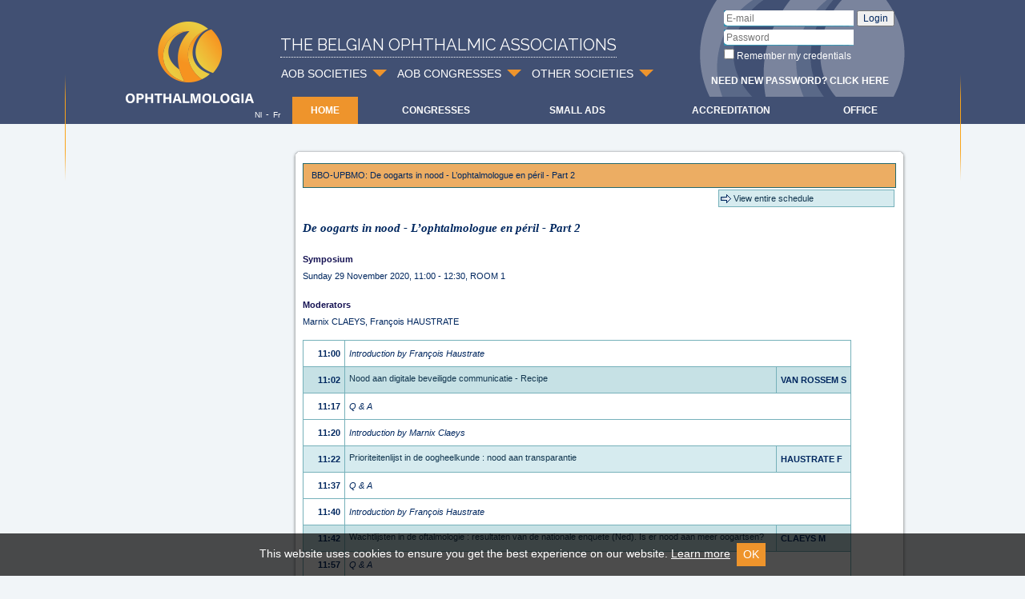

--- FILE ---
content_type: text/html; charset=UTF-8
request_url: https://www.ophthalmologia.be/plugins/events/view_session.php?ses_id=1309
body_size: 3752
content:
	<!DOCTYPE html PUBLIC "-//W3C//DTD XHTML 1.0 Transitional//EN" 
"https://www.w3.org/TR/xhtml1/DTD/xhtml1-transitional.dtd">
<html xmlns="https://www.w3.org/1999/xhtml">
<head>
<title>BBO-UPBMO: De oogarts in nood - L’ophtalmologue en péril - Part 2</title>
<meta http-equiv="Content-Type" content="text/html; charset=UTF-8" />
<meta http-equiv="Content-Language" content="en-us" />
<meta http-equiv="Cache-Control" content="max-age=0, no-cache, no-store, must-revalidate" />
<meta http-equiv="Pragma" content="no-cache" />
<meta http-equiv="Expires" content="Wed, 12 Jan 1980 05:00:00 GMT" />
<meta name="robots" content="noindex">
<link href="/css/all.css" rel="stylesheet" type="text/css" />
<style type="text/css" media="all">@import "/css/aob.css"; @import "/css/view_session.css"; @import "/css/general_actions.css"; @import "/include/bootstrap4/css/bootstrap.min.css"; @import "/css/header.css"; @import "https://fonts.googleapis.com/css?family=Raleway"; @import "/css/login.css";</style>
<link rel="stylesheet" type="text/css" href="/include/bootstrap4/css/bootstrap.min.css">
<link rel="stylesheet" type="text/css" href="/css/header.css">
<link rel="stylesheet" type="text/css" href="https://fonts.googleapis.com/css?family=Raleway">
<style type="text/css" media="print">@import "/css/print.css";</style><!--[if IE]><link rel="stylesheet" href="/css/styleIE.css" type="text/css"><script type="text/javascript" src="javascript/menuFix.js"></script><![endif]-->
<script src="/javascript/general.js" type="text/javascript" language="javascript"></script>
<script src="/javascript/jquery/jquery.min.js" type="text/javascript" language="javascript"></script>
<script src="/javascript/cookiebanner.js" type="text/javascript" language="javascript"></script>
<script src="/include/bootstrap4/js/bootstrap.min.js" type="text/javascript" language="javascript"></script>
<script src="/javascript/custom_scripts/login/reset.js" type="text/javascript" language="javascript"></script>
<script src="/javascript/custom_scripts/login/login.js" type="text/javascript" language="javascript"></script>
<link rel="icon" href="/favicon.ico" type="image/gif">
</head>
<body><a name="top" id="top"></a><div id="bgCrosses"><div id="bgHeader"><div id="site" class="page">
<div id="header">
<a href="/page.php?edi_id=1" id="LogoLeft"><img src="https://www.ophthalmologia.be/custom/img/purple/logo-new.png"  alt="Home" /></a><img src="/custom/img/purple/bckgrnd-logo.png" alt="" id="eye" /><div class="society-title">THE BELGIAN OPHTHALMIC ASSOCIATIONS</div><nav id="tabs" class="navbar navbar-expand-lg navbar-light">
<div id="dropdown-aob"><a href="#" id="soc_dropdown" class="nav-link dropdown-toggle" role="button" data-toggle="dropdown" aria-haspopup="true" aria_expanded="false">AOB SOCIETIES</a><div class="dropdown-menu" aria-labelledby="soc_dropdown">
<a href="/x.php?top=-5&amp;org=5" title="Academia Ophthalmologica Belgica" class="dropdown-item AOB">AOB</a><a href="/x.php?top=-11&amp;org=11" title="Belgian Glaucoma Society" class="dropdown-item BGS">BGS</a><a href="/x.php?top=-9&amp;org=2" title="Belgisch Oftalmologisch Gezelschap" class="dropdown-item BOG">BOG</a><a href="https://orthoptie.be" target="_blank" title="Belgische Orthoptische Vereniging - Association Belge d'Orthoptie" class="dropdown-item BOV_ABO">BOV-ABO</a><a href="/x.php?top=-34&amp;org=34" title="Belgian Retina Society: Retinal Surgeons of Belgium" class="dropdown-item BRS">BRS</a><a href="/x.php?top=-22&amp;org=22" title="Belgian Strabismological Association" class="dropdown-item BSA">BSA</a><a href="/x.php?top=-35&amp;org=35" title="Belgian Society and Cataract and Refractive Surgeons" class="dropdown-item BSCRS_BCLSO">BSCRS-BCLSO</a><a href="/x.php?top=-23&amp;org=23" title="Belgian Society of Ophthalmic Nurses & Technicians" class="dropdown-item BSONT">BSONT</a><a href="/x.php?top=-25&amp;org=25" title="Belgian Society of Oculoplastic and Reconstructive Surgery" class="dropdown-item BSOPRS">BSOPRS</a><a href="/x.php?top=-28&amp;org=28" title="Collegium Ophthalmologicum Belgicum" class="dropdown-item COB">COB</a><a href="/x.php?top=-27&amp;org=27" title="Organisatie van Belgische Assistenten in Oogheelkunde - Organisation Belge des Assistants en Ophtalmologie" class="dropdown-item OBAO">OBAO</a><a href="/x.php?top=-32&amp;org=32" title="Pediatric ophthalmology / LowVision / Neuro-Ophthalmology" class="dropdown-item PEDLOWNOC">PEDLOWNOC</a><a href="/x.php?top=-2&amp;org=3" title="Société Belge d'Ophtalmologie" class="dropdown-item SBO">SBO</a>
</div>
</div><div id="dropdown-congress"><a href="#" id="congress_dropdown" class="nav-link dropdown-toggle" role="button" data-toggle="dropdown" aria-haspopup="true" aria_expanded="false">AOB CONGRESSES</a><div class="dropdown-menu" aria-labelledby="congress_dropdown"><a href="/page.php?edi_id=2264" title="AMICO" class="dropdown-item">AMICO</a><a href="/page.php?edi_id=2279" title="OB" class="dropdown-item">OB</a></div></div><div id="dropdown-other"><a href="#" id="oth_dropdown" class="nav-link dropdown-toggle" role="button" data-toggle="dropdown" aria-haspopup="true" aria_expanded="false">OTHER SOCIETIES</a><div class="dropdown-menu" aria-labelledby="oth_dropdown">
<a href="http://www.vbs-gbs.org/specialismen/oftalmologie/" target="_blank" title="BBO-UPBMO" class="dropdown-item BBO_UPBMO">BBO-UPBMO</a><a href="http://www.fro-online.org/" target="_blank" title="Fonds voor Research in Oftalmologie - Fonds pour la Recherche en Ophtalmologie" class="dropdown-item FRO">FRO</a><a href="http://www.soos.be" target="_blank" title="SOOS" class="dropdown-item SOOS">SOOS</a>
</div>
</div>
</nav>
<div id="LogIn">
<form name="loginform" method="post" action="/accounts/login.php">
<table><tr><td><label for="LoginForm">E-mail: </label><input type="text" name="username" value="" maxlength="50" class="LogInEditboxLarge text" id="LoginForm" placeholder="E-mail" />
</td><td rowspan="2"><input type="submit" name="submit" value="Login"  id="LogInButton" />
</td></tr><tr><td><input type="password" name="password" value="" maxlength="25" class="LogInEditboxLarge text" id="txtPassword" placeholder="Password" />
</td></tr><tr><td colspan="2"><input type="checkbox" value="1" name="keep_login"  /> Remember my credentials
</td></tr></table><div><a href="/accounts/reset_pass.php?action=init">Need new password? Click here</a></div>
</form>
</div>
<div id="quickSearchForm">

</div>
<div id="menu">
<table border="0" cellpadding="0" cellspacing="0"><tr><td class="first"><a href="/x.php?top=2" class="active">Home</a></td><td><a href="/x.php?top=3">Congresses</a></td><td><a href="/x.php?top=5">Small ads</a></td><td><a href="/x.php?top=88">Accreditation</a></td><td><a href="/page.php?edi_id=1243">Office</a></td></tr></table>
</div>
</div>
<div id="ChLg">
<a href="/change_lg.php?x=JTJGcGx1Z2lucyUyRmV2ZW50cyUyRnZpZXdfc2Vzc2lvbi5waHAlM0ZzZXNfaWQlM0QxMzA5&amp;lg=1">Nl</a>-<a href="/change_lg.php?x=JTJGcGx1Z2lucyUyRmV2ZW50cyUyRnZpZXdfc2Vzc2lvbi5waHAlM0ZzZXNfaWQlM0QxMzA5&amp;lg=2">Fr</a>
</div>
<div id="PageBottom">
<div id="menuLeft"></div><div id="blockWhite"><div id="blockWhiteTop"></div><div id="blockWhiteBottom"></div><div id="blockWhiteMiddle"><div id="blockWhiteBg"></div><div id="blockWhiteContent"><div id="PageContent">
<h1 id="PageTitle">
BBO-UPBMO: De oogarts in nood - L’ophtalmologue en péril - Part 2
</h1>
<div class="GeneralActions">
<a href="show_schedule.php?ev_id=61" class="RLink">View entire schedule</a>
</div>


<div class="SessionSubTitle">
De oogarts in nood - L’ophtalmologue en péril - Part 2
</div>


<div class="Header3">
Symposium
</div>

<div>
Sunday 29 November 2020, 11:00 - 12:30, ROOM 1
</div>

<div class="Header3">
Moderators
</div>
<div>
 Marnix CLAEYS, François HAUSTRATE
</div>


<table class="SessionAbstractsTable" cellspacing="0">
<tr class="SessionAbstractsRow2Custom">
<td>&nbsp;</td><td class="SessionAbstractsTime">11:00</td><td colspan="2" class="SessionAbstractsCustomDescription">Introduction by François Haustrate</td><td></td>
</tr>
<tr class="SessionAbstractsRow1">
<td>&nbsp;</td><td class="SessionAbstractsTime">11:02</td><td class="SessionAbstractsDescription"><a href="/plugins/abstracts/view_abstract.php?abs_id=4105">Nood aan digitale beveiligde communicatie - Recipe</a></td><td></td><td class="SessionAbstractsAuthors"> VAN ROSSEM S</td>
</tr>
<tr class="SessionAbstractsRow2Custom">
<td>&nbsp;</td><td class="SessionAbstractsTime">11:17</td><td colspan="2" class="SessionAbstractsCustomDescription">Q & A</td><td></td>
</tr>
<tr class="SessionAbstractsRow1Custom">
<td>&nbsp;</td><td class="SessionAbstractsTime">11:20</td><td colspan="2" class="SessionAbstractsCustomDescription">Introduction by Marnix Claeys</td><td></td>
</tr>
<tr class="SessionAbstractsRow2">
<td>&nbsp;</td><td class="SessionAbstractsTime">11:22</td><td class="SessionAbstractsDescription"><a href="/plugins/abstracts/view_abstract.php?abs_id=4106">Prioriteitenlijst  in de oogheelkunde : nood aan transparantie</a></td><td></td><td class="SessionAbstractsAuthors"> HAUSTRATE F</td>
</tr>
<tr class="SessionAbstractsRow1Custom">
<td>&nbsp;</td><td class="SessionAbstractsTime">11:37</td><td colspan="2" class="SessionAbstractsCustomDescription">Q & A</td><td></td>
</tr>
<tr class="SessionAbstractsRow2Custom">
<td>&nbsp;</td><td class="SessionAbstractsTime">11:40</td><td colspan="2" class="SessionAbstractsCustomDescription">Introduction by François Haustrate</td><td></td>
</tr>
<tr class="SessionAbstractsRow1">
<td>&nbsp;</td><td class="SessionAbstractsTime">11:42</td><td class="SessionAbstractsDescription"><a href="/plugins/abstracts/view_abstract.php?abs_id=4107">Wachtlijsten in de oftalmologie : resultaten van de nationale enquete (Ned). Is er nood aan meer oogartsen?</a></td><td></td><td class="SessionAbstractsAuthors"> CLAEYS M</td>
</tr>
<tr class="SessionAbstractsRow2Custom">
<td>&nbsp;</td><td class="SessionAbstractsTime">11:57</td><td colspan="2" class="SessionAbstractsCustomDescription">Q & A</td><td></td>
</tr>
<tr class="SessionAbstractsRow1Custom">
<td>&nbsp;</td><td class="SessionAbstractsTime">12:00</td><td colspan="2" class="SessionAbstractsCustomDescription">Introduction by Marnix Claeys</td><td></td>
</tr>
<tr class="SessionAbstractsRow2">
<td>&nbsp;</td><td class="SessionAbstractsTime">12:02</td><td class="SessionAbstractsDescription"><a href="/plugins/abstracts/view_abstract.php?abs_id=4108">Herijking van de RIZIV nomenclatuur oftalmologie (Ned ) Is er nood aan herverdeling van het budget ?  </a></td><td></td><td class="SessionAbstractsAuthors"> VAN BLADEL  P</td>
</tr>
<tr class="SessionAbstractsRow1Custom">
<td>&nbsp;</td><td class="SessionAbstractsTime">12:17</td><td colspan="2" class="SessionAbstractsCustomDescription">Q & A</td><td></td>
</tr>
<tr class="SessionAbstractsRow2Custom">
<td>&nbsp;</td><td class="SessionAbstractsTime">12:20</td><td colspan="2" class="SessionAbstractsCustomDescription">Conclusion and Closing of the session by Marnix Claeys</td><td></td>
</tr>
<tr class="SessionAbstractsRow1Custom">
<td>&nbsp;</td><td class="SessionAbstractsTime">12:30</td><td colspan="2" class="SessionAbstractsCustomDescription">End of session</td><td></td>
</tr>
</table>



</div>
<a href="#top" id="linkToTop">top ^</a></div></div></div>
</div>

</div></div></div><script type="text/javascript">var emailLink, emailLinks = document.getElementsByTagName("a"),regexTest = /^mailto:.*\([^\)]+\).+/,regexReplace = /^(mailto:.*?)((\s|%20)*\([^\)]+\)(\s|%20)*)/i,regexReplaceHTML = /^(.*?)(\s*\([^\)]+\)\s*)/i;for (var i = 0; emailLink = emailLinks[i]; i++){if (regexTest.test(emailLink.href)){emailLink.href = emailLink.href.replace(regexReplace, "$1@");emailLink.innerHTML = emailLink.innerHTML.replace(regexReplaceHTML, "$1@");}}</script></body>
<script type="text/javascript" language="javascript">
<!--

var prev_g1_length=0; var prev_g2_length=0;
var language = 0;
-->
</script>
</html>
<div id="footer"><div>AOB vzw-asbl, Nijverheidsstraat 24 Rue de l’Industrie&nbsp;-&nbsp;1040 Brussels&nbsp;-&nbsp;BE 0862.155.596&nbsp;-&nbsp;RPR Brussels<br /></div></div><!-- Cookie Banner -->
 						<div id="cookiebanner" class="nk-cookie-banner alert alert-dark text-center mb-0" role="alert">
 						<!-- <span class="material-icons md-14 mr-10">cookie</span> //-->This website uses cookies to ensure you get the best experience on our website.
 						<a href="https://www.cookiesandyou.com/" target="blank">Learn more</a>&nbsp;
 						<button type="button" class="btn btn-secondary btn-sm ms-3" onclick="javascript:hideCookieBanner();">
 						OK
 						</button>
 						</div>
 						<!-- End of Cookie Banner -->

--- FILE ---
content_type: text/css
request_url: https://www.ophthalmologia.be/css/all.css
body_size: 640
content:

body, input, td, select, textarea, div, a
{
	font: 11px "Lucida Grande", "Trebuchet MS", "Bitstream Vera Sans", Verdana, Helvetica, sans-serif;
	color: #00275F;
}

select {
	padding-top: 3px; padding-bottom: 3px;
}

body, td, div
{
	line-height: 1.5;
}

td
{
	vertical-align: top;
}

a
{
	text-decoration:	none;
}

#AbstractCharsLeft
{
	display: none;
}

#PageContent a
{
	color: #12364F;
}

#PageContent a:hover
{
	color: #141152;
	text-decoration: underline;
}

body
{
    margin: 0px;
	margin-top: 5px;
	background-color: 	#FAF7D5;
}

img
{
    border: 0;
}

#PtBan img
{
	display: none;
	margin-left: 0px;
	margin-bottom: -2px;
}

/* Be nice to Netscape Navigator 4 -- overridden in adv.css -- */

#PageBottom
{
	border: 1px solid black;
}

.d-block.succes {
    font-size: 14px !important;
    color: green;
}

.nk-cookie-banner { font-size: 14px; margin: auto !important; position:fixed !important; bottom: 0px; color:#fff !important; width: 100%; z-index: 999; border:0 !important; background: rgba(0,0,0,0.7) !important; border-radius: 0px !important; display: none; }
.nk-cookie-banner a {
   color:#fff !important;
   text-decoration: underline;
	font-size: 14px;
}
.nk-cookie-banner .btn.btn-secondary {
   background-color: #ee942c !important;
   border: 0 !important;
	font-size: 14px;
	border-radius: 0 !important;
}


--- FILE ---
content_type: text/css
request_url: https://www.ophthalmologia.be/css/view_session.css
body_size: 291
content:
.SessionSubTitle
{
	margin: 15px 0;
	font-style: italic;
	font-size: 15px;
	font-weight: bold;
	font-family: Times;
}

.SessionAbstractsCustomDescription
{
	font-style: italic;
}

.SessionAbstractsDescription
{
	min-width: 350px;
}

.SessionAbstractsTable
{
	margin-top: 15px;
	border: 1px solid #76b1ba;
	border-bottom: 0;
}

.SessionAbstractsRow1
{
	background-color: #c6e1e5;
}

.SessionAbstractsRow2
{
	background-color: #d6ebef;
}


.SessionAbstractsTable td
{
	padding: 8px 5px;
	border-bottom: 1px solid #76b1ba;
}

.SessionAbstractsTime
{
	font-weight: bold;
	border-right: 1px solid #76b1ba;
}

.SessionAbstractsAuthors
{
	font-weight: bold;
	border-left: 1px solid #76b1ba;
	max-width: 350px;
}

--- FILE ---
content_type: text/css
request_url: https://www.ophthalmologia.be/css/general_actions.css
body_size: 247
content:
.GeneralActions
{	
	border: 1px solid #76b1ba;
	margin: -8px 0px 5px 519px;
	border-bottom: 0;
	width: 220px;
}

.GeneralActions a
{
	display: block;
	padding: 4px 3px;
	background-color: #d6ebef;
	border-bottom: 1px solid #76b1ba;
}

.GeneralActions a:hover
{
	background-color: #c6e1e5;
	text-decoration: none !important;
}

.GeneralActions div
{
	border-bottom: 1px solid #76b1ba;
	text-align: center;
}

.GeneralActions input
{
	margin: 5px 3px;
}

--- FILE ---
content_type: text/css
request_url: https://www.ophthalmologia.be/css/login.css
body_size: 598
content:
#reset_info {
	font-size:0.8rem !important;
}
#div_reset_message {
	padding-left:20px !important;
	padding-bottom:10px !important;
}

.modal-body {
	padding: 16px 16px 0 16px !important;
}
#modal-footer {
	padding: 0 16px 16px 16px;
}

.md-form .form-control {
	padding-left:5px !important;
}

.md-form label {
	width:300px;
	font-size:16px !important;
}

.md-form label::after {
	width:300px;
	line-height:12px !important;
	font-size:12px !important;
}

.md-form label.active::after {
	-webkit-transform: translateY(-6px) scale(1.0) !important;
    transform: translateY(-6px) scale(1.0) !important;	
}

.md-form label.active {
	-webkit-transform: translateY(-12px) scale(1.0) !important;
    transform: translateY(-12px) scale(1.0) !important;
}

.md-form label::after {
	-webkit-transform: translateY(-30px) scale(1.0) !important;
    transform: translateY(-30px) scale(1.0) !important;
}

.md-form>input[type]:-webkit-autofill:not(.browser-default):not([type="search"])+label, .md-form>input[type="time"]:not(.browser-default)+label {
	transform: translateY(-14px) scale(1.0) !important;
}

.md-form {
	padding-bottom: 10px;
}

form[name="loginform"] table {
	float:right;
}

form[name="loginform"] table td {
	padding-top: 3px;
	padding-right:3px;
}
form[name="loginform"] table tr:first-child div:last-child {
	padding-top: 0 !important;
}

form[name="loginform"] table tr:last-child a {
	padding: 0 !important;
}

form[name="loginform"] table td:last-child {
	color:#fff !important;
	Font: 12px "Lucida Grande", "Trebuchet MS", "Bitstream Vera Sans", Verdana, Helvetica, sans-serif !important;
}

span#password_check {
/*	line-height:40px;*/
}

.error {
	color:red;
}

.success {
	color:green;
}

--- FILE ---
content_type: text/css
request_url: https://www.ophthalmologia.be/css/print.css
body_size: 1151
content:

body
{
	voice-family: "\"}\"" !important;
	voice-family:inherit !important;
	margin:0 !important;
	background: white !important;
	font: 11px "Lucida Grande","Trebuchet MS","Bitstream Vera Sans",Verdana,Helvetica,sans-serif;
}

#site, #bgHeader, #bgCrosses
{
	width: auto !important;
	position: static !important;
	background: transparent !important;
}
#site
{
	overflow: visible !important;
	margin: 0px !important;
	overflow: visible !important;
}

#header, #footer, #menuLeft, #quickLinks, #linkToTop, #top
{
	display: none !important;
}

#blockWhite
{
	position: static !important;
	float: none !important;
	width: auto !important;
	margin-left: 0px !important;
}
#blockWhiteTop, #blockWhiteBottom, #blockWhiteBg
{
	display: none !important;
}
#blockWhiteMiddle
{
	position: static !important;
	margin: 0px !important;
}
#blockWhiteBg
{
	display: none !important;
}
#blockWhiteContent
{
	padding: 0px !important;
	position: static !important;
	height: auto !important;
	width: auto !important;
	overflow: visible !important;
}

#PT, #SubMenus, #ChLg, .GeneralActions, #LabelsTable, #SearchControls, #SearchResultsCount, .ScheduleGridline, .EnableEditPagePart
,.XTbl .Actions, #AbstractCharsLeft, .NoPrint, .QuickLinks, .SearchOperations, .SwitchMode, .SimpleSearchQueries, #PageTitle
{
	voice-family: "\"}\"" !important;
	voice-family:inherit !important;
	display: none !important;
}

#LabelsTable
{
/*
	margin-top: 40px !important;
*/
}

.AbstractForPrint
{
	page-break-after: always !important;
	margin-bottom: 0px !important;
	border: 0 !important;
}

form textarea, form input
{
	voice-family: "\"}\"" !important;
	voice-family:inherit !important;
	border: 0 !important;
	height: auto !important;
}

.FieldsCategoryTable, .FieldsCategoryTableSpecial
{
	voice-family: "\"}\"" !important;
	voice-family:inherit !important;
	width: auto !important;
}


#PageBottom
{
	voice-family: "\"}\"" !important;
	voice-family:inherit !important;
	margin: 0 !important;
	width: 95% !important; /* otherwise some cut-off will occur in IE and Mozilla when printing */
}

#PageContent
{
	voice-family: "\"}\"" !important;
	voice-family:inherit !important;
	margin: 0 !important;
	height: auto !important;
	max-width: auto !important;
}

.PrintTable
{
	voice-family: "\"}\"" !important;
	voice-family:inherit !important;
	top: 0 !important;
	padding: 0 !important;
	margin: 0 !important;
	display: block !important;
	page-break-inside: avoid !important;
	page-break-after: always !important;
/*	height: 224,8mm !important; */
	overflow: hidden !important;
/*	width: 100% !important;*/
	border-collapse: collapse;
}

.PrintTable.PrintLabels
{
	margin: 6mm 0 0 0 !important;
}

.PrintTable td
{
/*border: 1px solid black;*/
	voice-family: "\"}\"" !important;
	voice-family:inherit !important;
	padding: 0mm !important;
	margin: 0mm !important;
	color: black !important;
	font-size: 8pt !important;
	width: 50%;
/*
	line-height: 175% !important;
*/
}

.PrintTable .Col1
{
	voice-family: "\"}\"" !important;
	voice-family:inherit !important;
	width: 99.1mm !important;
}

.PrintTable .Col2
{
	voice-family: "\"}\"" !important;
	voice-family:inherit !important;
	width: 90mm !important;
}
.PrintTable td div
{
/*
border: 1px solid green;
border-width: 0 0 0 1px;
*/
	line-height: 12pt !important;
	font-size: 10pt !important;
	padding: 5mm 5mm 0 5mm !important;
	width: 81.1mm !important;
	height: 27mm !important;
	overflow: hidden !important;
}
.PrintTable .Col2 div
{
	margin-left: 2.5mm !important;
	padding-right: 0mm !important;
}
.PrintTable .Row8 div
{
	height: auto !important;
/*border-bottom: 1px solid green;*/
}


/* Mozilla

.PrintTable
{
	voice-family: "\"}\"" !important;
	voice-family:inherit !important;
	top: 0 !important;
	padding: 0 !important;
	margin: 0 !important;
	left: 0 !important;
	display: block !important;
	page-break-inside: avoid !important;
	page-break-after: always !important;
	height: 250mm !important;
	overflow: hidden !important;
	width: 100% !important;
}

.PrintTable td
{
	voice-family: "\"}\"" !important;
	voice-family:inherit !important;
	padding: 2mm !important;
	height: 34mm !important;
	color: black !important;
	overflow: hidden !important;
	font-size: 8pt !important;
	line-height: 175% !important;
}

.PrintTable .Col1
{
	voice-family: "\"}\"" !important;
	voice-family:inherit !important;
	width: 104mm !important;
}

.PrintTable .Col2
{
	voice-family: "\"}\"" !important;
	voice-family:inherit !important;
	width: 95mm !important;
}

h1
{
	voice-family: "\"}\"" !important;
	voice-family:inherit !important;
	margin: 0 !important;
}

body, input, td, select, textarea, div, a, *
{
	color: black !important;
}
*/

--- FILE ---
content_type: text/javascript
request_url: https://www.ophthalmologia.be/javascript/general.js
body_size: 2787
content:
	var x,y;
	document.onmousemove = getXY;
	
	// -------------------------------------------------------------------------------------------------------------
	
//alert(document.getElementById('header'));
	function submit_me(which, confirmation)
	{
		if (confirmation != "") 
		{
			if (confirmLink(this, confirmation))
			{
				document.mainform.who.value=which;
				document.mainform.submit();											
			}
		}
		else
		{
			document.mainform.who.value=which;
			document.mainform.submit();					
		}
	}	
	
	// -------------------------------------------------------------------------------------------------------------
	
	function modulo_97(s)
	{
		var nr = '';
		
		for (i = 0; i < s.length; ++i)
		{
			var a = s.substr(i,1);
			if (a == '0' || a == '1' || a == '2' || a == '3' || 
			a == '4' || a == '5' || a == '6' || a == '7' || 
			a == '8' || a == '9') nr += a;
		}
			
		if (nr.length != 12) return false;
		return (97 - (nr.substr(0,9) % 97) == nr.substr(9,3));
	}
	
	// -------------------------------------------------------------------------------------------------------------
	
	function show_popup(s)
	{
		if (!window.o)
		{
			o = document.getElementById('Popup');
			document.getElementsByTagName('body')[0].appendChild(o);
		}

		if (o)
		{
			o.innerHTML = unescape(s);
			
			if (!document.all)
			{
				// Mozilla
				o.style.top = (y - 35) + 'px';
			}
			else
			{
				// IE
				o.style.top = (y - 35 + document.documentElement.scrollTop) + 'px';
			}
			o.style.left = (x + 10) + 'px';
			o.style.zIndex = 99;
			o.style.display = 'block';
		}
	}
	
	// -------------------------------------------------------------------------------------------------------------

	function show_popup_menu(name)
	{
		// Define menu position; this differs slightly between IE and mozilla
		m = document.getElementById(name);
		
		// Hide?
		if (m.style.visibility == 'visible')
		{
			m.style.visibility = 'hidden';
			return;
		}

		if (!document.all)
		{
			// mozilla
			mouse_x = x;
			mouse_y = y + 15;
			
			window_width = window.innerWidth; 
			window_height = window.innerHeight;
			
			menu_width = m.scrollWidth;
			menu_height = m.scrollHeight;
			
			// Make sure it doesn't popup too far too the right
			if (mouse_x + menu_width > window_width) 
				x = window_width - menu_width - 20;
			else x = mouse_x;
                
			// Make sure it doesn't popup too far too the bottom
			if (mouse_y + menu_height > window_height) 
				y = window_height - menu_height;
			else y = mouse_y;
		}
		else
		{
			// IE 6 strict
			window_width = document.documentElement.clientWidth;
			window_height = document.documentElement.clientHeight;
			
			menu_width = m.scrollWidth;
			menu_height = m.scrollHeight;
			
			// Make sure it doesn't popup too far too the right
			if (mouse_x + menu_width > window_width) 
				x = window_width - menu_width;
			else x = mouse_x;			
              
			// Make sure it doesn't popup too far too the bottom
			if (mouse_y + menu_height > window_height)
				y = window_height - menu_height;
			else y = mouse_y;			
		}
		
		m.style.left = x + 'px';
		m.style.top = y +'px';
		m.style.zIndex = 999;
		m.style.visibility = 'visible';
	}
	
	// -------------------------------------------------------------------------------------------------------------
	
	function hide_popup()
	{
		document.getElementById('Popup').style.display = 'none';
	}
	
	// -------------------------------------------------------------------------------------------------------------


	// get position of the mouse cursor
	function getXY(e)
	{
		var position = {};

		if (!e) var e = window.event;

		if (e.pageX || e.pageY) 
		{
			x = e.pageX;
			y = e.pageY;
		}
		else if (e.clientX || e.clientY) 
		{
			x = e.clientX + document.body.scrollLeft + document.documentElement.scrollLeft;
			y = e.clientY + document.body.scrollTop + document.documentElement.scrollTop;
		}
	}
	
	// -------------------------------------------------------------------------------------------------------------
	
	// standalone onDomReady function
	window.onDomReady = function(fn){
		window.__ondom_functionArray.push(fn);
	};
	(function(){
		window.__ondom_functionArray = [];
		function _runFunctions(){
			for (var i in window.__ondom_functionArray){
				(window.__ondom_functionArray[i])();
			}
		};
		var _khtml = /(WebKit|khtml)/i.test(navigator.userAgent);
		if(document.addEventListener && !_khtml){
			document.addEventListener('DOMContentLoaded', _runFunctions, false);
		}else if(_khtml){
			var _timer = setInterval(function(){
				if(/loaded|complete/.test(document.readyState)){
					clearInterval(_timer);
					_runFunctions();
				}
			}, 10);
		}else{
			document.write('<script id=__ie_ondom defer src=javascript:void(0)><\/script>');
			var script = document.getElementById('__ie_ondom');
			script.onreadystatechange = function(){
				if(this.readyState == 'complete'){
					_runFunctions();
				}
			};
		}
	})();


	// check whether an element has a specific class
	function hasClassName(element, name)
	{
		var i, list = element.className.split(" ");

		for(i = 0; i < list.length; i++)
			if(list[i] == name)
				return true;

		return false;
	}


	// better addEvent function from http://www.quirksmode.org/blog/archives/2005/10/_and_the_winner_1.html
	function addEvent(element, type, fn)
	{
		if (element.addEventListener)
		{
			element.addEventListener(type, fn, false);
		}
		else if (element.attachEvent)
		{
			element['e' + type + fn] = fn;
			element[type + fn] = function() {
				element['e' + type + fn](window.event);
			};
			element.attachEvent('on' + type, element[type + fn]);
		}
	}


	// on dom ready
	onDomReady(function(){

		// making the input in the header to lose their defaultValue onfocus
		var
			header = document.getElementById('header'),
			input, inputs;

		if (header)
		{
			inputs = header.getElementsByTagName('input');

			for (var i = 0; input = inputs[i]; i++)
			{
				if (hasClassName(input, 'text') && input.defaultValue)
				{
					addEvent(input, 'focus', function(){
						if (this.value == this.defaultValue) this.value = '';
					});
					addEvent(input, 'blur', function(){
						if (this.value == '') this.value = this.defaultValue;
					});
				}
			}
		}


		// hide subsubmenus of level higher than 1 and make their parent reveal them onclick or toggle them back away
		var
			menuLeft = document.getElementById('menuLeft'),
			subsubmenu, subsubmenus = getElementsByClassName('subsubmenus', 'div', menuLeft),
			level, subsubmenuTrigger;

		for (var i = 0; subsubmenu = subsubmenus[i]; i++)
		{
			level = subsubmenu.className.match(/level([0-9]+)/);
			level = level[1];

			if (level > 1)
			{
				subsubmenuTrigger = getPreviousElement(subsubmenu, 'a');

				subsubmenu.style.display = 'none';


				addEvent(subsubmenuTrigger, 'click', (function (scope, subsubmenu) {
					return function(e)
					{
						(function(){
						subsubmenu.style.display = (subsubmenu.style.display == 'none' ? 'block' : 'none');

			if (!e) e = window.event;
			target = (e.target) ? e.target: e.srcElement;

			// preventing default dispatch
			if(e.preventDefault) e.preventDefault();
			else e.returnValue = false;

			// preventing the propagation of events
			if(e.stopPropagation) e.stopPropagation();
			else e.cancelBubble = true;

	//return false;
						}).call(scope);
					};
				})(this, subsubmenu));
			}
		}
	});


	// gets the position of an element 
	function getElementPosition(element)
	{
		var offsetTrail = (typeof element == 'string' ? elem.ownerDocument.getElementById(element) : element);
		var offsetLeft = 0;
		var offsetTop = 0;
		while (offsetTrail) {
			offsetLeft += offsetTrail.offsetLeft;
			offsetTop += offsetTrail.offsetTop;
			offsetTrail = offsetTrail.offsetParent;
		}
		if (navigator.userAgent.indexOf('Mac') != -1 && 
			typeof element.ownerDocument.body.leftMargin != 'undefined') {
			offsetLeft += element.ownerDocument.body.leftMargin;
			offsetTop += element.ownerDocument.body.topMargin;
		}
		return {x: offsetLeft, y: offsetTop};
	}


	// standalone getElementsByClassName function from http://www.robertnyman.com/index.php?p=256
	function getElementsByClassName(className, tagName, parent)
	{
		var
			testClass = new RegExp("(^|\\s)" + className + "(\\s|$)"),
			tagName = tagName || '*', parent = parent || document,
			elements = (tagName == '*' && parent.all)? parent.all : parent.getElementsByTagName(tagName),
			returnElements = [], current, length = elements.length;

		for(var i=0; i<length; i++){
			current = elements[i];
			if(testClass.test(current.className)){
				returnElements.push(current);
			}
		}

		return returnElements;
	}


	// get previous element, optionally of specfic tagName
	function getPreviousElement(element, tagName)
	{
		while(element.previousSibling)
		{
			if (element.previousSibling.nodeType == 1 && (!tagName || element.previousSibling.tagName.toLowerCase() == tagName))
			{
				return element.previousSibling;
			}
			element = element.previousSibling;
		}

		return false;
	}



--- FILE ---
content_type: text/javascript
request_url: https://www.ophthalmologia.be/javascript/cookiebanner.js
body_size: 308
content:
/* Javascript to show and hide cookie banner using localstorage */
/* Shows the Cookie banner */
function showCookieBanner(){
  $("#cookiebanner").show();
}
/* Hides the Cookie banner and saves the value to localstorage */
function hideCookieBanner(){
	localStorage.setItem("web_dev_isCookieAccepted", "yes");
   $("#cookiebanner").hide();
}
/* Checks the localstorage and shows Cookie banner based on it. */
$(function() {
   var isCookieAccepted = localStorage.getItem("web_dev_isCookieAccepted");
   if(isCookieAccepted === null)
   {
       localStorage.clear();
       localStorage.setItem("web_dev_isCookieAccepted", "no");
       showCookieBanner();
   }
   if(isCookieAccepted === "no"){
       showCookieBanner();
   }
});
